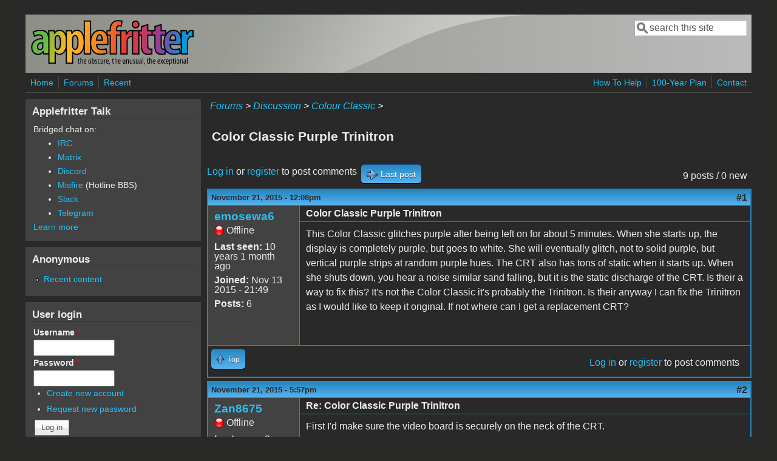

--- FILE ---
content_type: text/html; charset=utf-8
request_url: https://www.applefritter.com/content/color-classic-purple-trinitron
body_size: 9049
content:
<!DOCTYPE html>
<head>
  <meta http-equiv="Content-Type" content="text/html; charset=utf-8" />
<meta name="Generator" content="Drupal 7 (http://drupal.org)" />
<link rel="canonical" href="/content/color-classic-purple-trinitron" />
<link rel="shortlink" href="/node/28243" />
<meta name="viewport" content="width=device-width, initial-scale=1" />
<link rel="shortcut icon" href="https://www.applefritter.com/sites/all/themes/custom/favicon.ico" type="image/vnd.microsoft.icon" />
  <title>Color Classic Purple Trinitron | Applefritter</title>
  <link type="text/css" rel="stylesheet" href="https://www.applefritter.com/files/css/css_xE-rWrJf-fncB6ztZfd2huxqgxu4WO-qwma6Xer30m4.css" media="all" />
<link type="text/css" rel="stylesheet" href="https://www.applefritter.com/files/css/css_rvIFicmWKkXYl2JYsVFrl8j0OGzX2Fx5aCT09b-6u8o.css" media="all" />
<link type="text/css" rel="stylesheet" href="https://www.applefritter.com/files/css/css_o2X5wuVt5HJ4geyo5jHNkHdsWSXbsCFgkijkINed77I.css" media="all" />
<link type="text/css" rel="stylesheet" href="https://www.applefritter.com/files/css/css_pNZQxAQYDf_PFWdl6qE8R0Ghp74sRPLF_ZkNLGRFf_s.css" media="all" />
<link type="text/css" rel="stylesheet" href="https://www.applefritter.com/files/css/css_kNYed1_Son5mBdcZUWtVRADJTfNXxU_-_6PgqzEEmSE.css" media="only screen" />

<!--[if IE 8]>
<link type="text/css" rel="stylesheet" href="https://www.applefritter.com/sites/all/themes/mayo/css/ie8.css?r59run" media="all" />
<![endif]-->

<!--[if  IE 7]>
<link type="text/css" rel="stylesheet" href="https://www.applefritter.com/sites/all/themes/mayo/css/ie.css?r59run" media="all" />
<![endif]-->

<!--[if IE 6]>
<link type="text/css" rel="stylesheet" href="https://www.applefritter.com/sites/all/themes/mayo/css/ie6.css?r59run" media="all" />
<![endif]-->
<style type="text/css" media="all">
<!--/*--><![CDATA[/*><!--*/
body{font-size:100%;font-family:Verdana,Geneva,Arial,'Bitstream Vera Sans','DejaVu Sans',Meiryo,'Hiragino Kaku Gothic Pro','MS PGothic',Osaka,sans-serif;}
h1,h2,h3,h4,h5{font-family:Verdana,Geneva,Arial,'Bitstream Vera Sans','DejaVu Sans',Meiryo,'Hiragino Kaku Gothic Pro','MS PGothic',Osaka,sans-serif;}
.sidebar h2{font-size:1.2em;}
#content .node h2{font-size:1.4em;}

/*]]>*/-->
</style>
  <script type="text/javascript" src="https://www.applefritter.com/files/js/js_Ua98zxjH9I2U2rTee9IFt0Bz0daoaQQTSnaDxCxt3Kc.js"></script>
<script type="text/javascript" src="https://www.applefritter.com/files/js/js_kOEOPW6SrY-szOOgTNoxvvYu30Quj57tk7MgQ35Vq8U.js"></script>
<script type="text/javascript">
<!--//--><![CDATA[//><!--
jQuery.extend(Drupal.settings, {"basePath":"\/","pathPrefix":"","ajaxPageState":{"theme":"mayo","theme_token":"2uPVecOEJ3fMfoqkFE-dabHEfxIMf4fsg_juBYan2yg","js":{"misc\/jquery.js":1,"misc\/jquery-extend-3.4.0.js":1,"misc\/jquery-html-prefilter-3.5.0-backport.js":1,"misc\/jquery.once.js":1,"misc\/drupal.js":1,"sites\/all\/modules\/aftoken\/client.js":1,"sites\/all\/modules\/aftoken\/aftoken.min.js":1},"css":{"modules\/system\/system.base.css":1,"modules\/system\/system.menus.css":1,"modules\/system\/system.messages.css":1,"modules\/system\/system.theme.css":1,"modules\/aggregator\/aggregator.css":1,"modules\/book\/book.css":1,"modules\/comment\/comment.css":1,"modules\/field\/theme\/field.css":1,"modules\/node\/node.css":1,"modules\/search\/search.css":1,"modules\/user\/user.css":1,"modules\/forum\/forum.css":1,"sites\/all\/modules\/views\/css\/views.css":1,"sites\/all\/modules\/media\/modules\/media_wysiwyg\/css\/media_wysiwyg.base.css":1,"sites\/all\/modules\/ctools\/css\/ctools.css":1,"sites\/all\/modules\/panels\/css\/panels.css":1,"sites\/all\/modules\/xbbcode\/xbbcode_basic\/xbbcode_basic.css":1,"sites\/all\/modules\/advanced_forum\/styles\/naked\/advanced-forum.naked.structure.css":1,"sites\/all\/modules\/advanced_forum\/styles\/blue_lagoon\/advanced-forum.blue_lagoon.style.css":1,"sites\/all\/modules\/advanced_forum\/styles\/naked\/advanced-forum.naked.images.css":1,"sites\/all\/modules\/advanced_forum\/styles\/blue_lagoon\/advanced-forum.blue_lagoon.images.css":1,"sites\/all\/themes\/mayo\/css\/style.css":1,"sites\/all\/themes\/mayo\/css\/colors.css":1,"public:\/\/mayo\/mayo_files\/mayo.responsive.layout.css":1,"sites\/all\/themes\/mayo\/css\/ie8.css":1,"sites\/all\/themes\/mayo\/css\/ie.css":1,"sites\/all\/themes\/mayo\/css\/ie6.css":1,"0":1,"1":1,"2":1,"3":1}},"urlIsAjaxTrusted":{"\/content\/color-classic-purple-trinitron":true,"\/content\/color-classic-purple-trinitron?destination=node\/28243":true}});
//--><!]]>
</script>
  <style type="text/css">
   .tabs ul.primary li a {
background-color: silver !important;
}

.tabs ul.primary li.active a {
background-color: #eee !important;
}
</style>
</head>
<body class="html not-front not-logged-in one-sidebar sidebar-first page-node page-node- page-node-28243 node-type-forum rc-0 dark-messages" >
  <div id="skip-link">
    <a href="#main-content" class="element-invisible element-focusable">Skip to main content</a>
  </div>
    

<div id="page-wrapper" style=" margin-top: 14px; margin-bottom: 14px;">
  <div id="page" style="padding: 10px;">

    <div id="header" style="border-width: 0px;">
    <div id="header-watermark" style="background-image: url(https://www.applefritter.com/sites/all/themes/mayo/images/pat-1.png);">
    <div class="section clearfix">

              <div id="logo">
        <a href="/" title="Home" rel="home">
          <img src="https://www.applefritter.com/sites/all/themes/custom/af-logo.png" alt="Home" />
        </a>
        </div> <!-- /#logo -->
      
      
              <div id="header-searchbox">
      <form action="/content/color-classic-purple-trinitron" method="post" id="search-block-form" accept-charset="UTF-8"><div><div class="container-inline">
      <h2 class="element-invisible">Search form</h2>
    <div class="form-item form-type-textfield form-item-search-block-form">
  <label class="element-invisible" for="edit-search-block-form--2">Search </label>
 <input onblur="if (this.value == &#039;&#039;) { this.value = &#039;search this site&#039;; }" onfocus="if (this.value == &#039;search this site&#039;) { this.value = &#039;&#039;; }" type="text" id="edit-search-block-form--2" name="search_block_form" value="search this site" size="16" maxlength="128" class="form-text" />
</div>
<div class="form-actions form-wrapper" id="edit-actions--2"></div><input type="hidden" name="form_build_id" value="form-a80Mvbmqthxd4GE3-R0mw57mE3ys1cz4d9Sr8O9-cIc" />
<input type="hidden" name="form_id" value="search_block_form" />
</div>
</div></form>        </div>
      
      
      <div class="clearfix cfie"></div>

      
    </div> <!-- /.section -->
    </div> <!-- /#header-watermark -->
    </div> <!-- /#header -->

          <div id="navigation"><div class="section">
        <ul id="main-menu" class="links inline clearfix"><li class="menu-125 first"><a href="/">Home</a></li>
<li class="menu-126"><a href="/forum">Forums</a></li>
<li class="menu-127 last"><a href="/tracker">Recent</a></li>
</ul>        <ul id="secondary-menu" class="links inline clearfix"><li class="menu-4932 first"><a href="/content/how-help" title="">How To Help</a></li>
<li class="menu-4790"><a href="/content/applefritters-100-year-plan" title="">100-Year Plan</a></li>
<li class="menu-129 last"><a href="/contact" title="">Contact</a></li>
</ul>      </div></div> <!-- /.section, /#navigation -->
    
    <div class="clearfix cfie"></div>

    <!-- for nice_menus, superfish -->
        
    <!-- space between menus and contents -->
    <div class="spacer clearfix cfie"></div>


    <div id="main-wrapper">
    <div id="main" class="clearfix" style="">

      
      
      
      <div class="clearfix cfie"></div>


      <!-- main content -->
      <div id="content" class="column"><div class="section">

        
                  <div id="breadcrumb"><div class="breadcrumb"><a href="/forum">Forums</a> > <a href="/forum/105">Discussion</a> > <a href="/forum/101">Colour Classic</a> > </div></div>
        
        <a id="main-content"></a>
                <h1 class="title" id="page-title">Color Classic Purple Trinitron</h1>                <div class="tabs clearfix"></div>                          <div class="region region-content">
    <div id="block-system-main" class="block block-system clearfix">

    
  <div class="content">
    
  
<div id="forum-topic-header" class="forum-topic-header clearfix">
	
  <div class="topic-post-count">
  9 posts / 0 new  </div>

      <div class="topic-reply-link">
    <a href="/user/login?destination=comment/reply/28243%23comment-form">Log in</a> or <a href="/user/register?destination=comment/reply/28243%23comment-form">register</a> to post comments    </div>
  
  
      <div class="last-post-link">
     <a href="/content/color-classic-purple-trinitron#comment-77898" class="af-button-large active"><span>Last post</span></a>    </div>
  

  <a id="forum-topic-top"></a>
</div>

<div id="post-28243" class="forum-post clearfix en posted-by-228612" >
  <div class="forum-post-info clearfix">
    <div class="forum-posted-on">
      November 21, 2015 - 12:08pm
                </div>
    
    
        
    <span class="forum-post-number"><a href="/content/color-classic-purple-trinitron" class="active">#1</a></span>
  </div> 
  <div class="forum-post-wrapper">
    <div class="forum-post-panel-sub">
              

<div class="author-pane">
 <div class="author-pane-inner">
        <div class="author-pane-section author-pane-general">
            <div class="author-pane-line author-name">
        <a href="/users/emosewa6" title="View user profile." class="username">emosewa6</a>      </div>

                    
      
                    <div class="author-pane-line author-offline">
           Offline        </div>
      
                    <div class="author-pane-line">
           <span class="author-pane-label">Last seen:</span> 10 years 1 month ago        </div>
      
            
            
                    <div class="author-pane-line author-joined">
          <span class="author-pane-label">Joined:</span> Nov 13 2015 - 21:49        </div>
      
                    <div class="author-pane-line author-posts">
          <span class="author-pane-label">Posts:</span> 6        </div>
      
                </div>

        <div class="author-pane-section author-pane-contact">
            
            
            
                </div>

        <div class="author-pane-section author-pane-admin">
            
              </div>
  </div>
</div>
          </div>

    <div class="forum-post-panel-main clearfix">
              <div class="forum-post-title">
          Color Classic Purple Trinitron        </div>
      
      <div class="forum-post-content">
        <div class="field field-name-body field-type-text-with-summary field-label-hidden"><div class="field-items"><div class="field-item even"><p>This Color Classic glitches purple after being left on for about 5 minutes. When she starts up, the display is completely purple, but goes to white. She will eventually glitch, not to solid purple, but vertical purple strips at random purple hues. The CRT also has tons of static when it starts up. When she shuts down, you hear a noise similar sand falling, but it is the static discharge of the CRT. Is their a way to fix this? It's not the Color Classic it's probably the Trinitron. Is their anyway I can fix the Trinitron as I would like to keep it original. If not where can I get a replacement CRT?</p>
</div></div></div>      </div>

      
          </div>
  </div>
  
  <div class="forum-post-footer clearfix">
    <div class="forum-jump-links">
      <a href="#forum-topic-top" title="Jump to top of page" class="af-button-small"><span>Top</span></a>
    </div>

    <div class="forum-post-links">
      <ul class="links inline"><li class="comment_forbidden first last"><span><a href="/user/login?destination=comment/reply/28243%23comment-form">Log in</a> or <a href="/user/register?destination=comment/reply/28243%23comment-form">register</a> to post comments</span></li>
</ul>    </div>
  </div>
  </div>
<div id="forum-comments" class="comment-wrapper">
  <a id="comment-77807"></a>


<div id="post-77807" class="forum-post clearfix en posted-by-183214" >
  <div class="forum-post-info clearfix">
    <div class="forum-posted-on">
      November 21, 2015 - 5:57pm
                    
        
                  </div>
    
    
        
    <span class="forum-post-number"><a href="/comment/77807#comment-77807" class="permalink" rel="bookmark">#2</a></span>
  </div> 
  <div class="forum-post-wrapper">
    <div class="forum-post-panel-sub">
              

<div class="author-pane">
 <div class="author-pane-inner">
        <div class="author-pane-section author-pane-general">
            <div class="author-pane-line author-name">
        <a href="/users/zan8675" title="View user profile." class="username">Zan8675</a>      </div>

                    
      
                    <div class="author-pane-line author-offline">
           Offline        </div>
      
                    <div class="author-pane-line">
           <span class="author-pane-label">Last seen:</span> 9 months 3 weeks ago        </div>
      
            
            
                    <div class="author-pane-line author-joined">
          <span class="author-pane-label">Joined:</span> Oct 9 2013 - 19:33        </div>
      
                    <div class="author-pane-line author-posts">
          <span class="author-pane-label">Posts:</span> 372        </div>
      
                </div>

        <div class="author-pane-section author-pane-contact">
            
            
            
                </div>

        <div class="author-pane-section author-pane-admin">
            
              </div>
  </div>
</div>
          </div>

    <div class="forum-post-panel-main clearfix">
              <div class="forum-post-title">
          Re: Color Classic Purple Trinitron        </div>
      
      <div class="forum-post-content">
        <div class="field field-name-comment-body field-type-text-long field-label-hidden"><div class="field-items"><div class="field-item even"><p>First I'd make sure the video board is securely on the neck of the CRT.<br />
Second is you can try adjusting the internal video controls. Sometimes messing with the RGB, Green Background, even the geometry controls can knock a finnicky CRT back into shape (at least in my limited experience but specifically with the CCs I have had)</p>
<p>If you are unsure how to disassemble the CC or what I am talking about, download the <strong><span style="text-decoration:underline"><a href="https://www.google.com/url?sa=t&amp;rct=j&amp;q=&amp;esrc=s&amp;source=web&amp;cd=1&amp;ved=0ahUKEwji38uXzqLJAhWC7R4KHfpJDuIQFggeMAA&amp;url=http%3A%2F%2Ftim.id.au%2Flaptops%2Fapple%2Flegacy%2Fcolor_classic.pdf&amp;usg=AFQjCNEDPuvEicBLjVb7hONdPqi6aYa2LQ&amp;sig2=w6traDe-P5-xP4AkSpPyxA" title="https://www.google.com/url?sa=t&amp;rct=j&amp;q=&amp;esrc=s&amp;source=web&amp;cd=1&amp;ved=0ahUKEwji38uXzqLJAhWC7R4KHfpJDuIQFggeMAA&amp;url=http%3A%2F%2Ftim.id.au%2Flaptops%2Fapple%2Flegacy%2Fcolor_classic.pdf&amp;usg=AFQjCNEDPuvEicBLjVb7hONdPqi6aYa2LQ&amp;sig2=w6traDe-P5-xP4AkSpPyxA">CC Service Source Manual HERE</a></span></strong>.<br />
Zan</p>
</div></div></div>      </div>

      
          </div>
  </div>
  
  <div class="forum-post-footer clearfix">
    <div class="forum-jump-links">
      <a href="#forum-topic-top" title="Jump to top of page" class="af-button-small"><span>Top</span></a>
    </div>

    <div class="forum-post-links">
      <ul class="links inline"><li class="comment_forbidden first last"><span><a href="/user/login?destination=comment/reply/28243%23comment-form">Log in</a> or <a href="/user/register?destination=comment/reply/28243%23comment-form">register</a> to post comments</span></li>
</ul>    </div>
  </div>
  </div>
<a id="comment-77810"></a>


<div id="post-77810" class="forum-post clearfix en posted-by-11" >
  <div class="forum-post-info clearfix">
    <div class="forum-posted-on">
      November 22, 2015 - 3:02pm
                    
        
                  </div>
    
    
        
    <span class="forum-post-number"><a href="/comment/77810#comment-77810" class="permalink" rel="bookmark">#3</a></span>
  </div> 
  <div class="forum-post-wrapper">
    <div class="forum-post-panel-sub">
              

<div class="author-pane">
 <div class="author-pane-inner">
        <div class="author-pane-section author-pane-general">
            <div class="author-pane-line author-name">
        <a href="/users/eeun" title="View user profile." class="username">eeun</a>      </div>

                    
  <div class="picture">
    <img src="https://www.applefritter.com/files/pictures/picture-11.jpg" alt="eeun&#039;s picture" title="eeun&#039;s picture" />  </div>
      
                    <div class="author-pane-line author-offline">
           Offline        </div>
      
                    <div class="author-pane-line">
           <span class="author-pane-label">Last seen:</span> 2 years 9 months ago        </div>
      
            
            
                    <div class="author-pane-line author-joined">
          <span class="author-pane-label">Joined:</span> Dec 19 2003 - 17:34        </div>
      
                    <div class="author-pane-line author-posts">
          <span class="author-pane-label">Posts:</span> 1895        </div>
      
                </div>

        <div class="author-pane-section author-pane-contact">
            
            
            
                </div>

        <div class="author-pane-section author-pane-admin">
            
              </div>
  </div>
</div>
          </div>

    <div class="forum-post-panel-main clearfix">
              <div class="forum-post-title">
          Re: Color Classic Purple Trinitron        </div>
      
      <div class="forum-post-content">
        <div class="field field-name-comment-body field-type-text-long field-label-hidden"><div class="field-items"><div class="field-item even"><p>What Zan said. But eliminate all the simple stuff first. Check all connections between the analog board and crt. Be careful moving any of the adjustment pots around. Your problem might be solved by wiggling the pots to make sure they have a good connection, but if you move them keep track of their position as best you can. It's a pain to have to go through re-adjusting them to get you monitor looking nice again (assuming that fixed it).</p>
<p>I'd guess your problem is related to heat changing something from being connected to...less connected since time powered up is a factor. Could be a break on the board, a bad part, a bad solder. It's less likely to be the actual tube and electronics on the yoke that are causing problems.</p>
<p>There are two large resistors on the analog board that were often recommended for replacement. They were around the center of the analog board, and usually easy to spot by how they heat-darkened the board around them. Can't remember the symptoms their failure caused, though.</p>
<p>Anyway, get inside and check the easy stuff first. And note any scorching, burning, darkening on the board and swelling or damage visible on components. And make sure the anode cap on the top of the monitor is well connected.</p>
<p>Basic CRT safety - link or equivalent should be required reading for working near a CRT:<br />
http://www.peachpit.com/articles/article.aspx?p=759704&amp;seqNum=2</p>
</div></div></div>      </div>

      
          </div>
  </div>
  
  <div class="forum-post-footer clearfix">
    <div class="forum-jump-links">
      <a href="#forum-topic-top" title="Jump to top of page" class="af-button-small"><span>Top</span></a>
    </div>

    <div class="forum-post-links">
      <ul class="links inline"><li class="comment_forbidden first last"><span><a href="/user/login?destination=comment/reply/28243%23comment-form">Log in</a> or <a href="/user/register?destination=comment/reply/28243%23comment-form">register</a> to post comments</span></li>
</ul>    </div>
  </div>
  </div>
<a id="comment-77821"></a>


<div id="post-77821" class="forum-post clearfix en posted-by-228612 post-by-starter" >
  <div class="forum-post-info clearfix">
    <div class="forum-posted-on">
      November 24, 2015 - 9:06am
                    
        
                  </div>
    
    
        
    <span class="forum-post-number"><a href="/comment/77821#comment-77821" class="permalink" rel="bookmark">#4</a></span>
  </div> 
  <div class="forum-post-wrapper">
    <div class="forum-post-panel-sub">
              

<div class="author-pane">
 <div class="author-pane-inner">
        <div class="author-pane-section author-pane-general">
            <div class="author-pane-line author-name">
        <a href="/users/emosewa6" title="View user profile." class="username">emosewa6</a>      </div>

                    
      
                    <div class="author-pane-line author-offline">
           Offline        </div>
      
                    <div class="author-pane-line">
           <span class="author-pane-label">Last seen:</span> 10 years 1 month ago        </div>
      
            
            
                    <div class="author-pane-line author-joined">
          <span class="author-pane-label">Joined:</span> Nov 13 2015 - 21:49        </div>
      
                    <div class="author-pane-line author-posts">
          <span class="author-pane-label">Posts:</span> 6        </div>
      
                </div>

        <div class="author-pane-section author-pane-contact">
            
            
            
                </div>

        <div class="author-pane-section author-pane-admin">
            
              </div>
  </div>
</div>
          </div>

    <div class="forum-post-panel-main clearfix">
              <div class="forum-post-title">
          Re: Color Classic Purple Trinitron        </div>
      
      <div class="forum-post-content">
        <div class="field field-name-comment-body field-type-text-long field-label-hidden"><div class="field-items"><div class="field-item even"><p>Unfortunately, I have not been able to disassemble her yet. I can probably do that later today. I have messed with the RGB settings and she stayed purple the whole time. I'm confused, as the color classic will fix herself after awhile, and go back. The trinitron seems tdo go dark purple, complete white, then purple giltch. Does that mean that she is not getting enough power?</p>
</div></div></div>      </div>

      
          </div>
  </div>
  
  <div class="forum-post-footer clearfix">
    <div class="forum-jump-links">
      <a href="#forum-topic-top" title="Jump to top of page" class="af-button-small"><span>Top</span></a>
    </div>

    <div class="forum-post-links">
      <ul class="links inline"><li class="comment_forbidden first last"><span><a href="/user/login?destination=comment/reply/28243%23comment-form">Log in</a> or <a href="/user/register?destination=comment/reply/28243%23comment-form">register</a> to post comments</span></li>
</ul>    </div>
  </div>
  </div>
<a id="comment-77831"></a>


<div id="post-77831" class="forum-post clearfix en posted-by-228612 post-by-starter" >
  <div class="forum-post-info clearfix">
    <div class="forum-posted-on">
      November 25, 2015 - 9:32am
                    
        
                  </div>
    
    
        
    <span class="forum-post-number"><a href="/comment/77831#comment-77831" class="permalink" rel="bookmark">#5</a></span>
  </div> 
  <div class="forum-post-wrapper">
    <div class="forum-post-panel-sub">
              

<div class="author-pane">
 <div class="author-pane-inner">
        <div class="author-pane-section author-pane-general">
            <div class="author-pane-line author-name">
        <a href="/users/emosewa6" title="View user profile." class="username">emosewa6</a>      </div>

                    
      
                    <div class="author-pane-line author-offline">
           Offline        </div>
      
                    <div class="author-pane-line">
           <span class="author-pane-label">Last seen:</span> 10 years 1 month ago        </div>
      
            
            
                    <div class="author-pane-line author-joined">
          <span class="author-pane-label">Joined:</span> Nov 13 2015 - 21:49        </div>
      
                    <div class="author-pane-line author-posts">
          <span class="author-pane-label">Posts:</span> 6        </div>
      
                </div>

        <div class="author-pane-section author-pane-contact">
            
            
            
                </div>

        <div class="author-pane-section author-pane-admin">
            
              </div>
  </div>
</div>
          </div>

    <div class="forum-post-panel-main clearfix">
              <div class="forum-post-title">
          Re: Color Classic Purple Trinitron        </div>
      
      <div class="forum-post-content">
        <div class="field field-name-comment-body field-type-text-long field-label-hidden"><div class="field-items"><div class="field-item even"><p>I'm scared guys. Please help.</p>
<p><blockquote class="xbbcode">I took off the case of the Color Classic. It </p>
<p>was doing some weird purple glitch with the </p>
<p>screen. I tweaked the video board and turned </p>
<p>it on without the case. The screen was not </p>
<p>purple. I was excited but left it on just in </p>
<p>case it went back to purple. After awhile it </p>
<p>showed the loading watch, so I thought it </p>
<p>was going into screensaver. It still loaded, </p>
<p>but instead of the normal city, it flashed </p>
<p>"Cheshire Cat: Have you noticed that I'm not </p>
<p>all there?" It only stayed there for about two</p>
<p>seconds. After that message had disappeared, </p>
<p>the screen imminently glitches purple again.</p>
<p></blockquote>Now I'm scared to work on it again</p>
</div></div></div>      </div>

      
          </div>
  </div>
  
  <div class="forum-post-footer clearfix">
    <div class="forum-jump-links">
      <a href="#forum-topic-top" title="Jump to top of page" class="af-button-small"><span>Top</span></a>
    </div>

    <div class="forum-post-links">
      <ul class="links inline"><li class="comment_forbidden first last"><span><a href="/user/login?destination=comment/reply/28243%23comment-form">Log in</a> or <a href="/user/register?destination=comment/reply/28243%23comment-form">register</a> to post comments</span></li>
</ul>    </div>
  </div>
  </div>
<a id="comment-77841"></a>


<div id="post-77841" class="forum-post clearfix en posted-by-11" >
  <div class="forum-post-info clearfix">
    <div class="forum-posted-on">
      November 26, 2015 - 10:07am
                    
        
                  </div>
    
    
        
    <span class="forum-post-number"><a href="/comment/77841#comment-77841" class="permalink" rel="bookmark">#6</a></span>
  </div> 
  <div class="forum-post-wrapper">
    <div class="forum-post-panel-sub">
              

<div class="author-pane">
 <div class="author-pane-inner">
        <div class="author-pane-section author-pane-general">
            <div class="author-pane-line author-name">
        <a href="/users/eeun" title="View user profile." class="username">eeun</a>      </div>

                    
  <div class="picture">
    <img src="https://www.applefritter.com/files/pictures/picture-11.jpg" alt="eeun&#039;s picture" title="eeun&#039;s picture" />  </div>
      
                    <div class="author-pane-line author-offline">
           Offline        </div>
      
                    <div class="author-pane-line">
           <span class="author-pane-label">Last seen:</span> 2 years 9 months ago        </div>
      
            
            
                    <div class="author-pane-line author-joined">
          <span class="author-pane-label">Joined:</span> Dec 19 2003 - 17:34        </div>
      
                    <div class="author-pane-line author-posts">
          <span class="author-pane-label">Posts:</span> 1895        </div>
      
                </div>

        <div class="author-pane-section author-pane-contact">
            
            
            
                </div>

        <div class="author-pane-section author-pane-admin">
            
              </div>
  </div>
</div>
          </div>

    <div class="forum-post-panel-main clearfix">
              <div class="forum-post-title">
          Re: Color Classic Purple Trinitron        </div>
      
      <div class="forum-post-content">
        <div class="field field-name-comment-body field-type-text-long field-label-hidden"><div class="field-items"><div class="field-item even"><p>You don't need a technician, you need a priest.</p>
</div></div></div>      </div>

      
          </div>
  </div>
  
  <div class="forum-post-footer clearfix">
    <div class="forum-jump-links">
      <a href="#forum-topic-top" title="Jump to top of page" class="af-button-small"><span>Top</span></a>
    </div>

    <div class="forum-post-links">
      <ul class="links inline"><li class="comment_forbidden first last"><span><a href="/user/login?destination=comment/reply/28243%23comment-form">Log in</a> or <a href="/user/register?destination=comment/reply/28243%23comment-form">register</a> to post comments</span></li>
</ul>    </div>
  </div>
  </div>
<a id="comment-77881"></a>


<div id="post-77881" class="forum-post clearfix en posted-by-228612 post-by-starter" >
  <div class="forum-post-info clearfix">
    <div class="forum-posted-on">
      December 1, 2015 - 9:26am
                    
        
                  </div>
    
    
        
    <span class="forum-post-number"><a href="/comment/77881#comment-77881" class="permalink" rel="bookmark">#7</a></span>
  </div> 
  <div class="forum-post-wrapper">
    <div class="forum-post-panel-sub">
              

<div class="author-pane">
 <div class="author-pane-inner">
        <div class="author-pane-section author-pane-general">
            <div class="author-pane-line author-name">
        <a href="/users/emosewa6" title="View user profile." class="username">emosewa6</a>      </div>

                    
      
                    <div class="author-pane-line author-offline">
           Offline        </div>
      
                    <div class="author-pane-line">
           <span class="author-pane-label">Last seen:</span> 10 years 1 month ago        </div>
      
            
            
                    <div class="author-pane-line author-joined">
          <span class="author-pane-label">Joined:</span> Nov 13 2015 - 21:49        </div>
      
                    <div class="author-pane-line author-posts">
          <span class="author-pane-label">Posts:</span> 6        </div>
      
                </div>

        <div class="author-pane-section author-pane-contact">
            
            
            
                </div>

        <div class="author-pane-section author-pane-admin">
            
              </div>
  </div>
</div>
          </div>

    <div class="forum-post-panel-main clearfix">
              <div class="forum-post-title">
          Re: Color Classic Purple Trinitron        </div>
      
      <div class="forum-post-content">
        <div class="field field-name-comment-body field-type-text-long field-label-hidden"><div class="field-items"><div class="field-item even"><p><blockquote class="xbbcode">You don't need a technician, you need a priest.</blockquote> XD<br />
I later realized that I enabled After Dark somehow. But back on her Trinitron. Should I take off the video board, or just wiggle it again? And what do I do with the video board if I should take it off?</p>
</div></div></div>      </div>

      
          </div>
  </div>
  
  <div class="forum-post-footer clearfix">
    <div class="forum-jump-links">
      <a href="#forum-topic-top" title="Jump to top of page" class="af-button-small"><span>Top</span></a>
    </div>

    <div class="forum-post-links">
      <ul class="links inline"><li class="comment_forbidden first last"><span><a href="/user/login?destination=comment/reply/28243%23comment-form">Log in</a> or <a href="/user/register?destination=comment/reply/28243%23comment-form">register</a> to post comments</span></li>
</ul>    </div>
  </div>
  </div>
<a id="comment-77883"></a>


<div id="post-77883" class="forum-post clearfix en posted-by-11" >
  <div class="forum-post-info clearfix">
    <div class="forum-posted-on">
      December 1, 2015 - 11:58am
                    
        
                  </div>
    
    
        
    <span class="forum-post-number"><a href="/comment/77883#comment-77883" class="permalink" rel="bookmark">#8</a></span>
  </div> 
  <div class="forum-post-wrapper">
    <div class="forum-post-panel-sub">
              

<div class="author-pane">
 <div class="author-pane-inner">
        <div class="author-pane-section author-pane-general">
            <div class="author-pane-line author-name">
        <a href="/users/eeun" title="View user profile." class="username">eeun</a>      </div>

                    
  <div class="picture">
    <img src="https://www.applefritter.com/files/pictures/picture-11.jpg" alt="eeun&#039;s picture" title="eeun&#039;s picture" />  </div>
      
                    <div class="author-pane-line author-offline">
           Offline        </div>
      
                    <div class="author-pane-line">
           <span class="author-pane-label">Last seen:</span> 2 years 9 months ago        </div>
      
            
            
                    <div class="author-pane-line author-joined">
          <span class="author-pane-label">Joined:</span> Dec 19 2003 - 17:34        </div>
      
                    <div class="author-pane-line author-posts">
          <span class="author-pane-label">Posts:</span> 1895        </div>
      
                </div>

        <div class="author-pane-section author-pane-contact">
            
            
            
                </div>

        <div class="author-pane-section author-pane-admin">
            
              </div>
  </div>
</div>
          </div>

    <div class="forum-post-panel-main clearfix">
              <div class="forum-post-title">
          Re: Color Classic Purple Trinitron        </div>
      
      <div class="forum-post-content">
        <div class="field field-name-comment-body field-type-text-long field-label-hidden"><div class="field-items"><div class="field-item even"><p>No guarantees it'll work for you, but I sometimes feel like a bit of a fraud for looking like an IT Guru to my family and friends when I've merely taken hardware apart and put it back together again to get it working.</p>
<p>There's no harm in taking it all apart, and that'll get you a closer look at all components and connectors. Maybe post some photos if you can if anything looks questionable. *</p>
<p>*<sub>also helpful reference for putting it all back together.</sub></p>
</div></div></div>      </div>

      
          </div>
  </div>
  
  <div class="forum-post-footer clearfix">
    <div class="forum-jump-links">
      <a href="#forum-topic-top" title="Jump to top of page" class="af-button-small"><span>Top</span></a>
    </div>

    <div class="forum-post-links">
      <ul class="links inline"><li class="comment_forbidden first last"><span><a href="/user/login?destination=comment/reply/28243%23comment-form">Log in</a> or <a href="/user/register?destination=comment/reply/28243%23comment-form">register</a> to post comments</span></li>
</ul>    </div>
  </div>
  </div>
<a id="comment-77898"></a>


<div id="post-77898" class="forum-post clearfix en posted-by-183214" >
  <div class="forum-post-info clearfix">
    <div class="forum-posted-on">
      December 2, 2015 - 5:08pm
                    
        
                  </div>
    
    
        
    <span class="forum-post-number"><a href="/comment/77898#comment-77898" class="permalink" rel="bookmark">#9</a></span>
  </div> 
  <div class="forum-post-wrapper">
    <div class="forum-post-panel-sub">
              

<div class="author-pane">
 <div class="author-pane-inner">
        <div class="author-pane-section author-pane-general">
            <div class="author-pane-line author-name">
        <a href="/users/zan8675" title="View user profile." class="username">Zan8675</a>      </div>

                    
      
                    <div class="author-pane-line author-offline">
           Offline        </div>
      
                    <div class="author-pane-line">
           <span class="author-pane-label">Last seen:</span> 9 months 3 weeks ago        </div>
      
            
            
                    <div class="author-pane-line author-joined">
          <span class="author-pane-label">Joined:</span> Oct 9 2013 - 19:33        </div>
      
                    <div class="author-pane-line author-posts">
          <span class="author-pane-label">Posts:</span> 372        </div>
      
                </div>

        <div class="author-pane-section author-pane-contact">
            
            
            
                </div>

        <div class="author-pane-section author-pane-admin">
            
              </div>
  </div>
</div>
          </div>

    <div class="forum-post-panel-main clearfix">
              <div class="forum-post-title">
          Re: Color Classic Purple Trinitron        </div>
      
      <div class="forum-post-content">
        <div class="field field-name-comment-body field-type-text-long field-label-hidden"><div class="field-items"><div class="field-item even"><p>Take it off, inspect the pins, make sure it's lined up properly and reattach it. See what happens. On my CCs there was a small blob of "caulk" (glue, whatever) that attached the metal shield on the Video Board. I had to replace it on my last one, I used 4200. I'll look to see if I can find the photos to show you what I mean. If not, I'll take one apart when I have a sec.</p>
<p>If the video still drops back to Purple after reattching the video board I'd mess with the POTS for the video adjustments internally (see the link I gave you to the service manual)</p>
<p>I've seen it make the difference and other times it didn't do squat because there were more serious issues.<br />
Zan</p>
</div></div></div>      </div>

      
          </div>
  </div>
  
  <div class="forum-post-footer clearfix">
    <div class="forum-jump-links">
      <a href="#forum-topic-top" title="Jump to top of page" class="af-button-small"><span>Top</span></a>
    </div>

    <div class="forum-post-links">
      <ul class="links inline"><li class="comment_forbidden first last"><span><a href="/user/login?destination=comment/reply/28243%23comment-form">Log in</a> or <a href="/user/register?destination=comment/reply/28243%23comment-form">register</a> to post comments</span></li>
</ul>    </div>
  </div>
  </div>
      <a href="/user/login?destination=comment/reply/28243%23comment-form">Log in</a> or <a href="/user/register?destination=comment/reply/28243%23comment-form">register</a> to post comments  </div>
  </div>
</div>
  </div>
        
      </div></div> <!-- /.section, /#content -->

      <!-- sidebar (first) -->
              <div id="sidebar-first" class="column sidebar"><div class="section">
            <div class="region region-sidebar-first">
    <div id="block-block-25" class="block block-block clearfix">

    <h2>Applefritter Talk</h2>
  
  <div class="content">
    <p>Bridged chat on:</p><ul style="margin-left: 40px;"><li><a href="https://www.applefritter.com/chat">IRC</a></li><li><a href="https://matrix.to/#/#talk:applefritter.com">Matrix</a></li><li><a href="https://discord.gg/YmQkjGvDTt">Discord</a></li><li><a href="https://www.applefritter.com/content/university-misfire">Misfire</a> (Hotline BBS)</li><li><a href="https://join.slack.com/t/applefritter/shared_invite/zt-13gdg2e0k-lkxFENNHRCa1vnGxTSuJpA">Slack</a></li><li><a href="https://t.me/applefritter_talk">Telegram</a></li></ul><p><a href="https://www.applefritter.com/chat">Learn more</a></p>  </div>
</div>
<div id="block-system-user-menu" class="block block-system block-menu clearfix">

    <h2>Anonymous</h2>
  
  <div class="content">
    <ul class="menu"><li class="first last leaf"><a href="/tracker" title="">Recent content</a></li>
</ul>  </div>
</div>
<div id="block-user-login" class="block block-user clearfix">

    <h2>User login</h2>
  
  <div class="content">
    <form action="/content/color-classic-purple-trinitron?destination=node/28243" method="post" id="user-login-form" accept-charset="UTF-8"><div><div class="form-item form-type-textfield form-item-name">
  <label for="edit-name">Username <span class="form-required" title="This field is required.">*</span></label>
 <input type="text" id="edit-name" name="name" value="" size="15" maxlength="60" class="form-text required" />
</div>
<div class="form-item form-type-password form-item-pass">
  <label for="edit-pass">Password <span class="form-required" title="This field is required.">*</span></label>
 <input type="password" id="edit-pass" name="pass" size="15" maxlength="128" class="form-text required" />
</div>
<div class="item-list"><ul><li class="first"><a href="/user/register" title="Create a new user account.">Create new account</a></li>
<li class="last"><a href="/user/password" title="Request new password via e-mail.">Request new password</a></li>
</ul></div><input type="hidden" name="form_build_id" value="form-PlZ2bgAPaMdFbOb_7TDuBWkRrcss-_-u3Y7knBdsls0" />
<input type="hidden" name="form_id" value="user_login_block" />
<div class="form-actions form-wrapper" id="edit-actions"><input type="submit" id="edit-submit" name="op" value="Log in" class="form-submit" /></div></div></form>  </div>
</div>
<div id="block-block-26" class="block block-block clearfix">

    
  <div class="content">
    <p style="text-align: center;">Please support the defense of Ukraine.<br /><a href="https://bank.gov.ua/en/news/all/natsionalniy-bank-vidkriv-spetsrahunok-dlya-zboru-koshtiv-na-potrebi-armiyi">Direct</a> or via <a href="https://unclutterapp.com/help-ukraine">Unclutter App</a></p>  </div>
</div>
<div id="block-forum-active" class="block block-forum clearfix">

    <h2>Active forum topics</h2>
  
  <div class="content">
    <div class="item-list"><ul><li class="first"><a href="/content/and-again-about-language-card" title="10 comments">And again about the Language Card....</a></li>
<li><a href="/content/apple-frob-issuses" title="1 comment">Apple Frob issuses</a></li>
<li><a href="/content/uncle-bernies-rendering-microsoft-6502-basic" title="15 comments">Uncle Bernie&#039;s Rendering of Microsoft 6502 BASIC</a></li>
<li><a href="/content/help-connecting-7-lcd-a2e" title="5 comments">Help for connecting a 7&quot; LCD to A2e</a></li>
<li class="last"><a href="/content/a2pico" title="28 comments">A2Pico</a></li>
</ul></div><div class="more-link"><a href="/forum" title="Read the latest forum topics.">More</a></div>  </div>
</div>
<div id="block-node-recent" class="block block-node clearfix">

    <h2>Recent content</h2>
  
  <div class="content">
    <table>
<tbody>
 <tr class="odd"><td class="title-author"><div class="node-title"><a href="/content/apple-frob-issuses">Apple Frob issuses</a></div><div class="node-author"><a href="/users/linuxha" title="View user profile." class="username">linuxha</a></div></td><td class="edit"></td><td class="delete"></td> </tr>
 <tr class="even"><td class="title-author"><div class="node-title"><a href="/content/help-connecting-7-lcd-a2e">Help for connecting a 7&quot; LCD to A2e</a></div><div class="node-author"><a href="/users/julgiul" title="View user profile." class="username">JulGiul</a></div></td><td class="edit"></td><td class="delete"></td> </tr>
 <tr class="odd"><td class="title-author"><div class="node-title"><a href="/content/apple-1-components-temperature">Apple-1 Components Temperature</a></div><div class="node-author"><a href="/users/borgmacgb" title="View user profile." class="username">Borgmacgb</a></div></td><td class="edit"></td><td class="delete"></td> </tr>
 <tr class="even"><td class="title-author"><div class="node-title"><a href="/content/tiny-mod">Tiny mod</a></div><div class="node-author"><a href="/users/wayne" title="View user profile." class="username">Wayne</a></div></td><td class="edit"></td><td class="delete"></td> </tr>
 <tr class="odd"><td class="title-author"><div class="node-title"><a href="/content/and-again-about-language-card">And again about the Language Card....</a></div><div class="node-author"><a href="/users/vlodekd" title="View user profile." class="username">Vlodek_d</a></div></td><td class="edit"></td><td class="delete"></td> </tr>
</tbody>
</table>
  </div>
</div>
<div id="block-system-navigation" class="block block-system block-menu clearfix">

    <h2>Navigation</h2>
  
  <div class="content">
    <ul class="menu"><li class="first collapsed"><a href="/blog">Blogs</a></li>
<li class="collapsed"><a href="/forum">Forums</a></li>
<li class="leaf"><a href="/content/rss-feeds">RSS Feeds</a></li>
<li class="leaf"><a href="/tracker">Recent content</a></li>
<li class="last leaf"><a href="/aup">Acceptable Use Policy</a></li>
</ul>  </div>
</div>
<div id="block-block-21" class="block block-block clearfix">

    
  <div class="content">
    <p style="text-align: center;">No Ads.<br />No Trackers.<br />No Social Media.<br /> </p><p style="text-align: center;">All Content Locally Hosted.</p><p style="text-align: center;">Built on Free Software.</p><p style="text-align: center;"> </p><p style="text-align: center;">We have complied with zero government requests for information.</p><p style="text-align: center;"> </p><p style="text-align: center;"><a href="https://www.applefritter.com/content/how-help">How to Help</a></p>  </div>
</div>
  </div>
        </div></div> <!-- /.section, /#sidebar-first -->
      
      <!-- sidebar (second) -->
            

      <div class="clearfix cfie"></div>

      
      <div class="clearfix cfie"></div>


      
    </div> <!-- /#main -->
    </div> <!-- /#main-wrapper -->

    <!-- space between contents and footer -->
    <div id="spacer" class="clearfix cfie"></div>

    <div id="footer-wrapper">
      
            <div id="footer"><div class="section">
          <div class="region region-footer">
    <div id="block-block-14" class="block block-block clearfix">

    
  <div class="content">
    <p style="text-align:center; line-height: 0.8;"><span style="font-size:8px;">~ Est. 1999 ~<br /><em>A pillar of corporate stability since the second millenium.</em><br />© 1999-2999 Tom Owad</span></p>  </div>
</div>
  </div>
      </div></div> <!-- /.section, /#footer -->
      
    </div> <!-- /#footer-wrapper -->
  </div> <!-- /#page -->
</div> <!-- /#page-wrapper -->
  </body>
</html>
